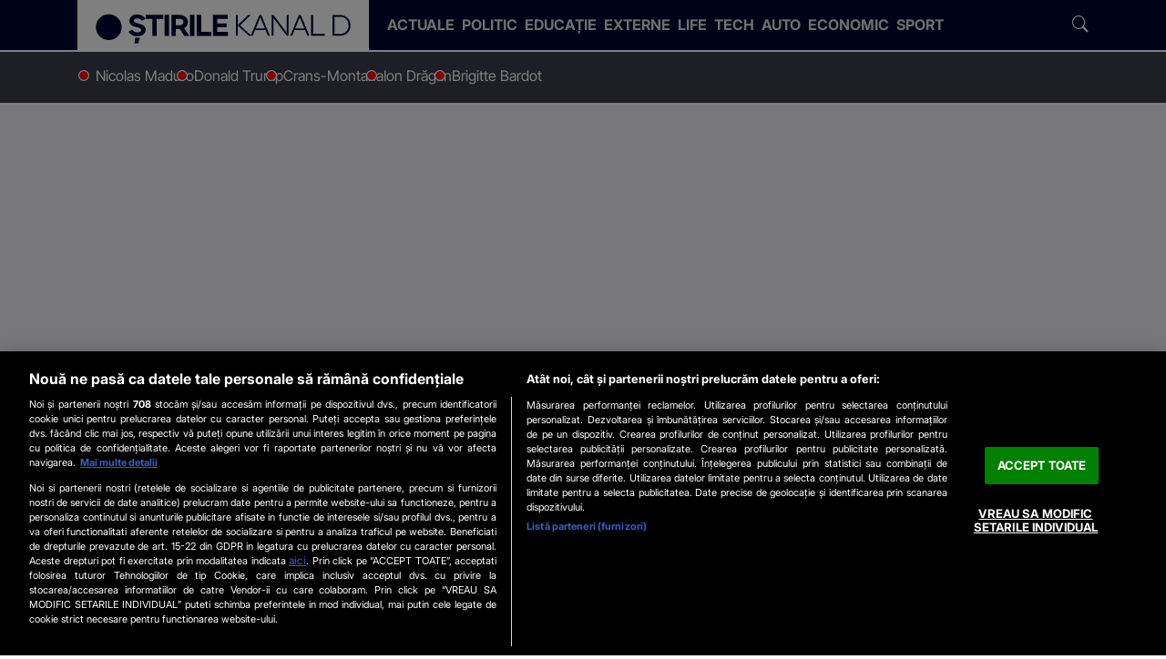

--- FILE ---
content_type: application/javascript
request_url: https://www.stirilekanald.ro/js/onnetwork.class.js?v=1756907571
body_size: 834
content:
class Onnetwork {

    selector ='';
    playerLoaded = false;
    autoplayed = [];
    events = {};
    callAdslt = false;
    
    constructor(selector) {
      this.events = {};
      this.selector=selector;
      window.addEventListener('message', (event) => this.receiveMediaInfo(event)); //callback
      var onnvideos = document.querySelectorAll(selector);
      if (onnvideos.length  < 1) return;
        if (typeof !!onnvideos && (onnvideos) != 'undefined' && onnvideos != null) {
          let sid = onnvideos[0].id;

          const computedStyle = window.getComputedStyle(onnvideos[0]);
          const backgroundImage = computedStyle.getPropertyValue('background-image');
  
          loadJS("https://video.onnetwork.tv/embed.php?sid="+sid+"&cId="+sid+get_vast_master(ADOSLOTS)+"&exth="+encodeURIComponent(backgroundImage.replace(/['"]+/g, '')), function(e){
                  window.addEventListener('message', (event) => this.receiveMediaInfo(event)); //callback
          }.bind(this));		
  
           [].slice.call(onnvideos, 1).forEach((vid) => {							
              vid.addEventListener('click', function handleClick(event) {
                  event.preventDefault();
                  let sid =event.target.id;
                  loadJS("https://video.onnetwork.tv/embed.php?sid="+sid+"&cId="+sid+get_vast_master(ADOSLOTS));		
              });
          })
        }
    }
  
    on(eventName, callback) {
      if (!this.events[eventName]) { this.events[eventName] = []; }
      this.events[eventName].push(callback);
    }
  
    emit(eventName) {
      if (this.events[eventName]) this.events[eventName].forEach((callback) => { callback(); });
    }
  
    receiveMediaInfo(event) {       
      try {        
        if (!event.data.indexOf || (event.data.indexOf("onntv://")!=0)){ return ; }        
        var com = {};
        try {
            com = JSON.parse (event.data.substr (8));                    
        } catch (event) {com = {}; }  
        this.emit(com.comm);        
      } catch (e) {
        console.log(e);
      }
    }  
  }
  
  const onnPlayer = new Onnetwork("div.onn-content-video");

  onnPlayer.on('adloaded', function(){
    console.log('***** adloaded');
    if(!this.callAdslt) {

      var div = document.querySelector('.adsbyvli.standard_300x350');
      if (div) {
        div.style.width = "300px"; div.style.height = "250px";
        
        (vitag.Init = window.vitag.Init || []).push(function(){viAPItag.display("vi_11202540")}) 
        this.callAdslt = true;

      }

    }
  })

  // onnPlayer.on('adnotpresent', function(){    
  //   if(!this.callAdslt) {
  //     console.log('***** adnotpresent.. truvid');
  //     window.ONTVhideAllMiniature();
  //     this.callAdslt = true;
  //     //Init Truvid
  //     (function (v,i) {
  //       const truvidPlaceholder = window.top.document.getElementById("truvidContainer");
  //       if (truvidPlaceholder){
  //         var trvTag = v.createElement("script");
  //         trvTag.setAttribute("data-pid", 10625);
  //         trvTag.async = true;
  //         trvTag.type = "text/javascript";
  //         trvTag.src="https://go.trvdp.com/init/13651.js";
  //         truvidPlaceholder.appendChild(trvTag);
  //       }
  //     })(document, window);
  //   }
  // })